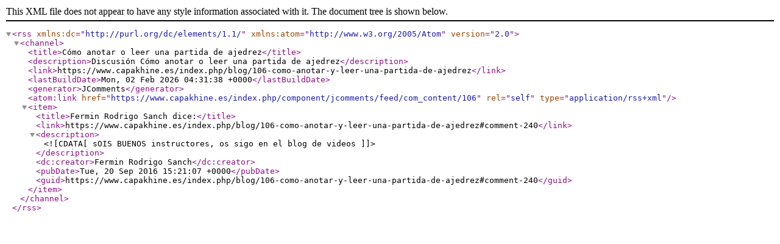

--- FILE ---
content_type: application/xml
request_url: https://www.capakhine.es/index.php/component/jcomments/feed/com_content/106
body_size: 1068
content:
<?xml version="1.0" encoding="utf-8"?>
<rss version="2.0" xmlns:dc="http://purl.org/dc/elements/1.1/" xmlns:atom="http://www.w3.org/2005/Atom">
	<channel>
		<title>Cómo anotar o leer una partida de ajedrez</title>
		<description>Discusión Cómo anotar o leer una partida de ajedrez</description>
		<link>https://www.capakhine.es/index.php/blog/106-como-anotar-y-leer-una-partida-de-ajedrez</link>
		<lastBuildDate>Mon, 02 Feb 2026 04:31:38 +0000</lastBuildDate>
		<generator>JComments</generator>
		<atom:link href="https://www.capakhine.es/index.php/component/jcomments/feed/com_content/106" rel="self" type="application/rss+xml" />
		<item>
			<title>Fermin Rodrigo Sanch dice:</title>
			<link>https://www.capakhine.es/index.php/blog/106-como-anotar-y-leer-una-partida-de-ajedrez#comment-240</link>
			<description><![CDATA[sOIS BUENOS instructores, os sigo en el blog de videos]]></description>
			<dc:creator>Fermin Rodrigo Sanch</dc:creator>
			<pubDate>Tue, 20 Sep 2016 15:21:07 +0000</pubDate>
			<guid>https://www.capakhine.es/index.php/blog/106-como-anotar-y-leer-una-partida-de-ajedrez#comment-240</guid>
		</item>
	</channel>
</rss>
